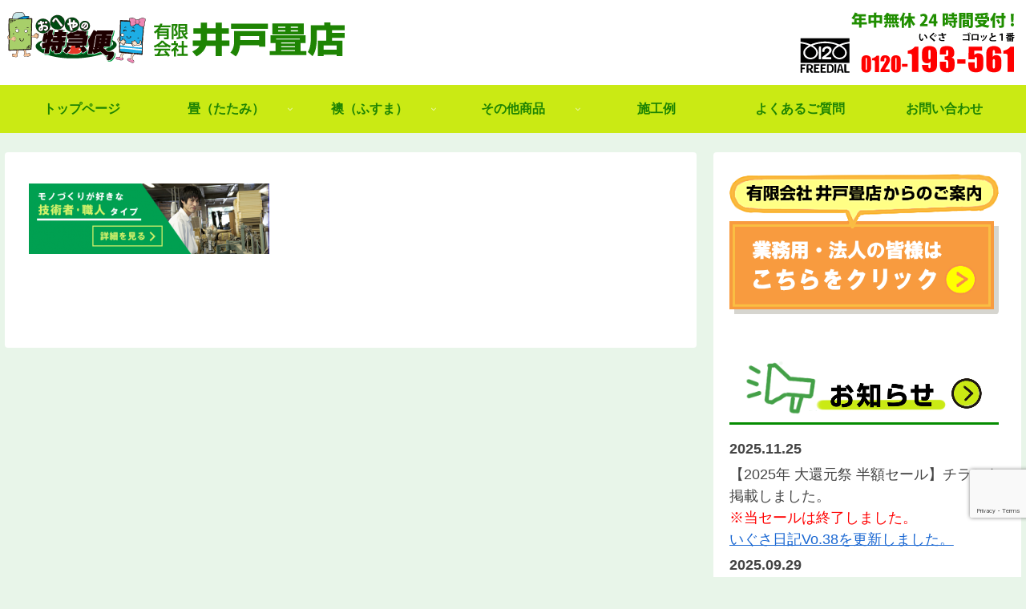

--- FILE ---
content_type: text/html; charset=utf-8
request_url: https://www.google.com/recaptcha/api2/anchor?ar=1&k=6Lc8deUbAAAAAMkIgx127T6ZBnDLZrLJ_dMmhcj3&co=aHR0cHM6Ly9zaGlyYWhhbWEubmV0OjQ0Mw..&hl=en&v=PoyoqOPhxBO7pBk68S4YbpHZ&size=invisible&anchor-ms=20000&execute-ms=30000&cb=hq10wbrrwxc
body_size: 48557
content:
<!DOCTYPE HTML><html dir="ltr" lang="en"><head><meta http-equiv="Content-Type" content="text/html; charset=UTF-8">
<meta http-equiv="X-UA-Compatible" content="IE=edge">
<title>reCAPTCHA</title>
<style type="text/css">
/* cyrillic-ext */
@font-face {
  font-family: 'Roboto';
  font-style: normal;
  font-weight: 400;
  font-stretch: 100%;
  src: url(//fonts.gstatic.com/s/roboto/v48/KFO7CnqEu92Fr1ME7kSn66aGLdTylUAMa3GUBHMdazTgWw.woff2) format('woff2');
  unicode-range: U+0460-052F, U+1C80-1C8A, U+20B4, U+2DE0-2DFF, U+A640-A69F, U+FE2E-FE2F;
}
/* cyrillic */
@font-face {
  font-family: 'Roboto';
  font-style: normal;
  font-weight: 400;
  font-stretch: 100%;
  src: url(//fonts.gstatic.com/s/roboto/v48/KFO7CnqEu92Fr1ME7kSn66aGLdTylUAMa3iUBHMdazTgWw.woff2) format('woff2');
  unicode-range: U+0301, U+0400-045F, U+0490-0491, U+04B0-04B1, U+2116;
}
/* greek-ext */
@font-face {
  font-family: 'Roboto';
  font-style: normal;
  font-weight: 400;
  font-stretch: 100%;
  src: url(//fonts.gstatic.com/s/roboto/v48/KFO7CnqEu92Fr1ME7kSn66aGLdTylUAMa3CUBHMdazTgWw.woff2) format('woff2');
  unicode-range: U+1F00-1FFF;
}
/* greek */
@font-face {
  font-family: 'Roboto';
  font-style: normal;
  font-weight: 400;
  font-stretch: 100%;
  src: url(//fonts.gstatic.com/s/roboto/v48/KFO7CnqEu92Fr1ME7kSn66aGLdTylUAMa3-UBHMdazTgWw.woff2) format('woff2');
  unicode-range: U+0370-0377, U+037A-037F, U+0384-038A, U+038C, U+038E-03A1, U+03A3-03FF;
}
/* math */
@font-face {
  font-family: 'Roboto';
  font-style: normal;
  font-weight: 400;
  font-stretch: 100%;
  src: url(//fonts.gstatic.com/s/roboto/v48/KFO7CnqEu92Fr1ME7kSn66aGLdTylUAMawCUBHMdazTgWw.woff2) format('woff2');
  unicode-range: U+0302-0303, U+0305, U+0307-0308, U+0310, U+0312, U+0315, U+031A, U+0326-0327, U+032C, U+032F-0330, U+0332-0333, U+0338, U+033A, U+0346, U+034D, U+0391-03A1, U+03A3-03A9, U+03B1-03C9, U+03D1, U+03D5-03D6, U+03F0-03F1, U+03F4-03F5, U+2016-2017, U+2034-2038, U+203C, U+2040, U+2043, U+2047, U+2050, U+2057, U+205F, U+2070-2071, U+2074-208E, U+2090-209C, U+20D0-20DC, U+20E1, U+20E5-20EF, U+2100-2112, U+2114-2115, U+2117-2121, U+2123-214F, U+2190, U+2192, U+2194-21AE, U+21B0-21E5, U+21F1-21F2, U+21F4-2211, U+2213-2214, U+2216-22FF, U+2308-230B, U+2310, U+2319, U+231C-2321, U+2336-237A, U+237C, U+2395, U+239B-23B7, U+23D0, U+23DC-23E1, U+2474-2475, U+25AF, U+25B3, U+25B7, U+25BD, U+25C1, U+25CA, U+25CC, U+25FB, U+266D-266F, U+27C0-27FF, U+2900-2AFF, U+2B0E-2B11, U+2B30-2B4C, U+2BFE, U+3030, U+FF5B, U+FF5D, U+1D400-1D7FF, U+1EE00-1EEFF;
}
/* symbols */
@font-face {
  font-family: 'Roboto';
  font-style: normal;
  font-weight: 400;
  font-stretch: 100%;
  src: url(//fonts.gstatic.com/s/roboto/v48/KFO7CnqEu92Fr1ME7kSn66aGLdTylUAMaxKUBHMdazTgWw.woff2) format('woff2');
  unicode-range: U+0001-000C, U+000E-001F, U+007F-009F, U+20DD-20E0, U+20E2-20E4, U+2150-218F, U+2190, U+2192, U+2194-2199, U+21AF, U+21E6-21F0, U+21F3, U+2218-2219, U+2299, U+22C4-22C6, U+2300-243F, U+2440-244A, U+2460-24FF, U+25A0-27BF, U+2800-28FF, U+2921-2922, U+2981, U+29BF, U+29EB, U+2B00-2BFF, U+4DC0-4DFF, U+FFF9-FFFB, U+10140-1018E, U+10190-1019C, U+101A0, U+101D0-101FD, U+102E0-102FB, U+10E60-10E7E, U+1D2C0-1D2D3, U+1D2E0-1D37F, U+1F000-1F0FF, U+1F100-1F1AD, U+1F1E6-1F1FF, U+1F30D-1F30F, U+1F315, U+1F31C, U+1F31E, U+1F320-1F32C, U+1F336, U+1F378, U+1F37D, U+1F382, U+1F393-1F39F, U+1F3A7-1F3A8, U+1F3AC-1F3AF, U+1F3C2, U+1F3C4-1F3C6, U+1F3CA-1F3CE, U+1F3D4-1F3E0, U+1F3ED, U+1F3F1-1F3F3, U+1F3F5-1F3F7, U+1F408, U+1F415, U+1F41F, U+1F426, U+1F43F, U+1F441-1F442, U+1F444, U+1F446-1F449, U+1F44C-1F44E, U+1F453, U+1F46A, U+1F47D, U+1F4A3, U+1F4B0, U+1F4B3, U+1F4B9, U+1F4BB, U+1F4BF, U+1F4C8-1F4CB, U+1F4D6, U+1F4DA, U+1F4DF, U+1F4E3-1F4E6, U+1F4EA-1F4ED, U+1F4F7, U+1F4F9-1F4FB, U+1F4FD-1F4FE, U+1F503, U+1F507-1F50B, U+1F50D, U+1F512-1F513, U+1F53E-1F54A, U+1F54F-1F5FA, U+1F610, U+1F650-1F67F, U+1F687, U+1F68D, U+1F691, U+1F694, U+1F698, U+1F6AD, U+1F6B2, U+1F6B9-1F6BA, U+1F6BC, U+1F6C6-1F6CF, U+1F6D3-1F6D7, U+1F6E0-1F6EA, U+1F6F0-1F6F3, U+1F6F7-1F6FC, U+1F700-1F7FF, U+1F800-1F80B, U+1F810-1F847, U+1F850-1F859, U+1F860-1F887, U+1F890-1F8AD, U+1F8B0-1F8BB, U+1F8C0-1F8C1, U+1F900-1F90B, U+1F93B, U+1F946, U+1F984, U+1F996, U+1F9E9, U+1FA00-1FA6F, U+1FA70-1FA7C, U+1FA80-1FA89, U+1FA8F-1FAC6, U+1FACE-1FADC, U+1FADF-1FAE9, U+1FAF0-1FAF8, U+1FB00-1FBFF;
}
/* vietnamese */
@font-face {
  font-family: 'Roboto';
  font-style: normal;
  font-weight: 400;
  font-stretch: 100%;
  src: url(//fonts.gstatic.com/s/roboto/v48/KFO7CnqEu92Fr1ME7kSn66aGLdTylUAMa3OUBHMdazTgWw.woff2) format('woff2');
  unicode-range: U+0102-0103, U+0110-0111, U+0128-0129, U+0168-0169, U+01A0-01A1, U+01AF-01B0, U+0300-0301, U+0303-0304, U+0308-0309, U+0323, U+0329, U+1EA0-1EF9, U+20AB;
}
/* latin-ext */
@font-face {
  font-family: 'Roboto';
  font-style: normal;
  font-weight: 400;
  font-stretch: 100%;
  src: url(//fonts.gstatic.com/s/roboto/v48/KFO7CnqEu92Fr1ME7kSn66aGLdTylUAMa3KUBHMdazTgWw.woff2) format('woff2');
  unicode-range: U+0100-02BA, U+02BD-02C5, U+02C7-02CC, U+02CE-02D7, U+02DD-02FF, U+0304, U+0308, U+0329, U+1D00-1DBF, U+1E00-1E9F, U+1EF2-1EFF, U+2020, U+20A0-20AB, U+20AD-20C0, U+2113, U+2C60-2C7F, U+A720-A7FF;
}
/* latin */
@font-face {
  font-family: 'Roboto';
  font-style: normal;
  font-weight: 400;
  font-stretch: 100%;
  src: url(//fonts.gstatic.com/s/roboto/v48/KFO7CnqEu92Fr1ME7kSn66aGLdTylUAMa3yUBHMdazQ.woff2) format('woff2');
  unicode-range: U+0000-00FF, U+0131, U+0152-0153, U+02BB-02BC, U+02C6, U+02DA, U+02DC, U+0304, U+0308, U+0329, U+2000-206F, U+20AC, U+2122, U+2191, U+2193, U+2212, U+2215, U+FEFF, U+FFFD;
}
/* cyrillic-ext */
@font-face {
  font-family: 'Roboto';
  font-style: normal;
  font-weight: 500;
  font-stretch: 100%;
  src: url(//fonts.gstatic.com/s/roboto/v48/KFO7CnqEu92Fr1ME7kSn66aGLdTylUAMa3GUBHMdazTgWw.woff2) format('woff2');
  unicode-range: U+0460-052F, U+1C80-1C8A, U+20B4, U+2DE0-2DFF, U+A640-A69F, U+FE2E-FE2F;
}
/* cyrillic */
@font-face {
  font-family: 'Roboto';
  font-style: normal;
  font-weight: 500;
  font-stretch: 100%;
  src: url(//fonts.gstatic.com/s/roboto/v48/KFO7CnqEu92Fr1ME7kSn66aGLdTylUAMa3iUBHMdazTgWw.woff2) format('woff2');
  unicode-range: U+0301, U+0400-045F, U+0490-0491, U+04B0-04B1, U+2116;
}
/* greek-ext */
@font-face {
  font-family: 'Roboto';
  font-style: normal;
  font-weight: 500;
  font-stretch: 100%;
  src: url(//fonts.gstatic.com/s/roboto/v48/KFO7CnqEu92Fr1ME7kSn66aGLdTylUAMa3CUBHMdazTgWw.woff2) format('woff2');
  unicode-range: U+1F00-1FFF;
}
/* greek */
@font-face {
  font-family: 'Roboto';
  font-style: normal;
  font-weight: 500;
  font-stretch: 100%;
  src: url(//fonts.gstatic.com/s/roboto/v48/KFO7CnqEu92Fr1ME7kSn66aGLdTylUAMa3-UBHMdazTgWw.woff2) format('woff2');
  unicode-range: U+0370-0377, U+037A-037F, U+0384-038A, U+038C, U+038E-03A1, U+03A3-03FF;
}
/* math */
@font-face {
  font-family: 'Roboto';
  font-style: normal;
  font-weight: 500;
  font-stretch: 100%;
  src: url(//fonts.gstatic.com/s/roboto/v48/KFO7CnqEu92Fr1ME7kSn66aGLdTylUAMawCUBHMdazTgWw.woff2) format('woff2');
  unicode-range: U+0302-0303, U+0305, U+0307-0308, U+0310, U+0312, U+0315, U+031A, U+0326-0327, U+032C, U+032F-0330, U+0332-0333, U+0338, U+033A, U+0346, U+034D, U+0391-03A1, U+03A3-03A9, U+03B1-03C9, U+03D1, U+03D5-03D6, U+03F0-03F1, U+03F4-03F5, U+2016-2017, U+2034-2038, U+203C, U+2040, U+2043, U+2047, U+2050, U+2057, U+205F, U+2070-2071, U+2074-208E, U+2090-209C, U+20D0-20DC, U+20E1, U+20E5-20EF, U+2100-2112, U+2114-2115, U+2117-2121, U+2123-214F, U+2190, U+2192, U+2194-21AE, U+21B0-21E5, U+21F1-21F2, U+21F4-2211, U+2213-2214, U+2216-22FF, U+2308-230B, U+2310, U+2319, U+231C-2321, U+2336-237A, U+237C, U+2395, U+239B-23B7, U+23D0, U+23DC-23E1, U+2474-2475, U+25AF, U+25B3, U+25B7, U+25BD, U+25C1, U+25CA, U+25CC, U+25FB, U+266D-266F, U+27C0-27FF, U+2900-2AFF, U+2B0E-2B11, U+2B30-2B4C, U+2BFE, U+3030, U+FF5B, U+FF5D, U+1D400-1D7FF, U+1EE00-1EEFF;
}
/* symbols */
@font-face {
  font-family: 'Roboto';
  font-style: normal;
  font-weight: 500;
  font-stretch: 100%;
  src: url(//fonts.gstatic.com/s/roboto/v48/KFO7CnqEu92Fr1ME7kSn66aGLdTylUAMaxKUBHMdazTgWw.woff2) format('woff2');
  unicode-range: U+0001-000C, U+000E-001F, U+007F-009F, U+20DD-20E0, U+20E2-20E4, U+2150-218F, U+2190, U+2192, U+2194-2199, U+21AF, U+21E6-21F0, U+21F3, U+2218-2219, U+2299, U+22C4-22C6, U+2300-243F, U+2440-244A, U+2460-24FF, U+25A0-27BF, U+2800-28FF, U+2921-2922, U+2981, U+29BF, U+29EB, U+2B00-2BFF, U+4DC0-4DFF, U+FFF9-FFFB, U+10140-1018E, U+10190-1019C, U+101A0, U+101D0-101FD, U+102E0-102FB, U+10E60-10E7E, U+1D2C0-1D2D3, U+1D2E0-1D37F, U+1F000-1F0FF, U+1F100-1F1AD, U+1F1E6-1F1FF, U+1F30D-1F30F, U+1F315, U+1F31C, U+1F31E, U+1F320-1F32C, U+1F336, U+1F378, U+1F37D, U+1F382, U+1F393-1F39F, U+1F3A7-1F3A8, U+1F3AC-1F3AF, U+1F3C2, U+1F3C4-1F3C6, U+1F3CA-1F3CE, U+1F3D4-1F3E0, U+1F3ED, U+1F3F1-1F3F3, U+1F3F5-1F3F7, U+1F408, U+1F415, U+1F41F, U+1F426, U+1F43F, U+1F441-1F442, U+1F444, U+1F446-1F449, U+1F44C-1F44E, U+1F453, U+1F46A, U+1F47D, U+1F4A3, U+1F4B0, U+1F4B3, U+1F4B9, U+1F4BB, U+1F4BF, U+1F4C8-1F4CB, U+1F4D6, U+1F4DA, U+1F4DF, U+1F4E3-1F4E6, U+1F4EA-1F4ED, U+1F4F7, U+1F4F9-1F4FB, U+1F4FD-1F4FE, U+1F503, U+1F507-1F50B, U+1F50D, U+1F512-1F513, U+1F53E-1F54A, U+1F54F-1F5FA, U+1F610, U+1F650-1F67F, U+1F687, U+1F68D, U+1F691, U+1F694, U+1F698, U+1F6AD, U+1F6B2, U+1F6B9-1F6BA, U+1F6BC, U+1F6C6-1F6CF, U+1F6D3-1F6D7, U+1F6E0-1F6EA, U+1F6F0-1F6F3, U+1F6F7-1F6FC, U+1F700-1F7FF, U+1F800-1F80B, U+1F810-1F847, U+1F850-1F859, U+1F860-1F887, U+1F890-1F8AD, U+1F8B0-1F8BB, U+1F8C0-1F8C1, U+1F900-1F90B, U+1F93B, U+1F946, U+1F984, U+1F996, U+1F9E9, U+1FA00-1FA6F, U+1FA70-1FA7C, U+1FA80-1FA89, U+1FA8F-1FAC6, U+1FACE-1FADC, U+1FADF-1FAE9, U+1FAF0-1FAF8, U+1FB00-1FBFF;
}
/* vietnamese */
@font-face {
  font-family: 'Roboto';
  font-style: normal;
  font-weight: 500;
  font-stretch: 100%;
  src: url(//fonts.gstatic.com/s/roboto/v48/KFO7CnqEu92Fr1ME7kSn66aGLdTylUAMa3OUBHMdazTgWw.woff2) format('woff2');
  unicode-range: U+0102-0103, U+0110-0111, U+0128-0129, U+0168-0169, U+01A0-01A1, U+01AF-01B0, U+0300-0301, U+0303-0304, U+0308-0309, U+0323, U+0329, U+1EA0-1EF9, U+20AB;
}
/* latin-ext */
@font-face {
  font-family: 'Roboto';
  font-style: normal;
  font-weight: 500;
  font-stretch: 100%;
  src: url(//fonts.gstatic.com/s/roboto/v48/KFO7CnqEu92Fr1ME7kSn66aGLdTylUAMa3KUBHMdazTgWw.woff2) format('woff2');
  unicode-range: U+0100-02BA, U+02BD-02C5, U+02C7-02CC, U+02CE-02D7, U+02DD-02FF, U+0304, U+0308, U+0329, U+1D00-1DBF, U+1E00-1E9F, U+1EF2-1EFF, U+2020, U+20A0-20AB, U+20AD-20C0, U+2113, U+2C60-2C7F, U+A720-A7FF;
}
/* latin */
@font-face {
  font-family: 'Roboto';
  font-style: normal;
  font-weight: 500;
  font-stretch: 100%;
  src: url(//fonts.gstatic.com/s/roboto/v48/KFO7CnqEu92Fr1ME7kSn66aGLdTylUAMa3yUBHMdazQ.woff2) format('woff2');
  unicode-range: U+0000-00FF, U+0131, U+0152-0153, U+02BB-02BC, U+02C6, U+02DA, U+02DC, U+0304, U+0308, U+0329, U+2000-206F, U+20AC, U+2122, U+2191, U+2193, U+2212, U+2215, U+FEFF, U+FFFD;
}
/* cyrillic-ext */
@font-face {
  font-family: 'Roboto';
  font-style: normal;
  font-weight: 900;
  font-stretch: 100%;
  src: url(//fonts.gstatic.com/s/roboto/v48/KFO7CnqEu92Fr1ME7kSn66aGLdTylUAMa3GUBHMdazTgWw.woff2) format('woff2');
  unicode-range: U+0460-052F, U+1C80-1C8A, U+20B4, U+2DE0-2DFF, U+A640-A69F, U+FE2E-FE2F;
}
/* cyrillic */
@font-face {
  font-family: 'Roboto';
  font-style: normal;
  font-weight: 900;
  font-stretch: 100%;
  src: url(//fonts.gstatic.com/s/roboto/v48/KFO7CnqEu92Fr1ME7kSn66aGLdTylUAMa3iUBHMdazTgWw.woff2) format('woff2');
  unicode-range: U+0301, U+0400-045F, U+0490-0491, U+04B0-04B1, U+2116;
}
/* greek-ext */
@font-face {
  font-family: 'Roboto';
  font-style: normal;
  font-weight: 900;
  font-stretch: 100%;
  src: url(//fonts.gstatic.com/s/roboto/v48/KFO7CnqEu92Fr1ME7kSn66aGLdTylUAMa3CUBHMdazTgWw.woff2) format('woff2');
  unicode-range: U+1F00-1FFF;
}
/* greek */
@font-face {
  font-family: 'Roboto';
  font-style: normal;
  font-weight: 900;
  font-stretch: 100%;
  src: url(//fonts.gstatic.com/s/roboto/v48/KFO7CnqEu92Fr1ME7kSn66aGLdTylUAMa3-UBHMdazTgWw.woff2) format('woff2');
  unicode-range: U+0370-0377, U+037A-037F, U+0384-038A, U+038C, U+038E-03A1, U+03A3-03FF;
}
/* math */
@font-face {
  font-family: 'Roboto';
  font-style: normal;
  font-weight: 900;
  font-stretch: 100%;
  src: url(//fonts.gstatic.com/s/roboto/v48/KFO7CnqEu92Fr1ME7kSn66aGLdTylUAMawCUBHMdazTgWw.woff2) format('woff2');
  unicode-range: U+0302-0303, U+0305, U+0307-0308, U+0310, U+0312, U+0315, U+031A, U+0326-0327, U+032C, U+032F-0330, U+0332-0333, U+0338, U+033A, U+0346, U+034D, U+0391-03A1, U+03A3-03A9, U+03B1-03C9, U+03D1, U+03D5-03D6, U+03F0-03F1, U+03F4-03F5, U+2016-2017, U+2034-2038, U+203C, U+2040, U+2043, U+2047, U+2050, U+2057, U+205F, U+2070-2071, U+2074-208E, U+2090-209C, U+20D0-20DC, U+20E1, U+20E5-20EF, U+2100-2112, U+2114-2115, U+2117-2121, U+2123-214F, U+2190, U+2192, U+2194-21AE, U+21B0-21E5, U+21F1-21F2, U+21F4-2211, U+2213-2214, U+2216-22FF, U+2308-230B, U+2310, U+2319, U+231C-2321, U+2336-237A, U+237C, U+2395, U+239B-23B7, U+23D0, U+23DC-23E1, U+2474-2475, U+25AF, U+25B3, U+25B7, U+25BD, U+25C1, U+25CA, U+25CC, U+25FB, U+266D-266F, U+27C0-27FF, U+2900-2AFF, U+2B0E-2B11, U+2B30-2B4C, U+2BFE, U+3030, U+FF5B, U+FF5D, U+1D400-1D7FF, U+1EE00-1EEFF;
}
/* symbols */
@font-face {
  font-family: 'Roboto';
  font-style: normal;
  font-weight: 900;
  font-stretch: 100%;
  src: url(//fonts.gstatic.com/s/roboto/v48/KFO7CnqEu92Fr1ME7kSn66aGLdTylUAMaxKUBHMdazTgWw.woff2) format('woff2');
  unicode-range: U+0001-000C, U+000E-001F, U+007F-009F, U+20DD-20E0, U+20E2-20E4, U+2150-218F, U+2190, U+2192, U+2194-2199, U+21AF, U+21E6-21F0, U+21F3, U+2218-2219, U+2299, U+22C4-22C6, U+2300-243F, U+2440-244A, U+2460-24FF, U+25A0-27BF, U+2800-28FF, U+2921-2922, U+2981, U+29BF, U+29EB, U+2B00-2BFF, U+4DC0-4DFF, U+FFF9-FFFB, U+10140-1018E, U+10190-1019C, U+101A0, U+101D0-101FD, U+102E0-102FB, U+10E60-10E7E, U+1D2C0-1D2D3, U+1D2E0-1D37F, U+1F000-1F0FF, U+1F100-1F1AD, U+1F1E6-1F1FF, U+1F30D-1F30F, U+1F315, U+1F31C, U+1F31E, U+1F320-1F32C, U+1F336, U+1F378, U+1F37D, U+1F382, U+1F393-1F39F, U+1F3A7-1F3A8, U+1F3AC-1F3AF, U+1F3C2, U+1F3C4-1F3C6, U+1F3CA-1F3CE, U+1F3D4-1F3E0, U+1F3ED, U+1F3F1-1F3F3, U+1F3F5-1F3F7, U+1F408, U+1F415, U+1F41F, U+1F426, U+1F43F, U+1F441-1F442, U+1F444, U+1F446-1F449, U+1F44C-1F44E, U+1F453, U+1F46A, U+1F47D, U+1F4A3, U+1F4B0, U+1F4B3, U+1F4B9, U+1F4BB, U+1F4BF, U+1F4C8-1F4CB, U+1F4D6, U+1F4DA, U+1F4DF, U+1F4E3-1F4E6, U+1F4EA-1F4ED, U+1F4F7, U+1F4F9-1F4FB, U+1F4FD-1F4FE, U+1F503, U+1F507-1F50B, U+1F50D, U+1F512-1F513, U+1F53E-1F54A, U+1F54F-1F5FA, U+1F610, U+1F650-1F67F, U+1F687, U+1F68D, U+1F691, U+1F694, U+1F698, U+1F6AD, U+1F6B2, U+1F6B9-1F6BA, U+1F6BC, U+1F6C6-1F6CF, U+1F6D3-1F6D7, U+1F6E0-1F6EA, U+1F6F0-1F6F3, U+1F6F7-1F6FC, U+1F700-1F7FF, U+1F800-1F80B, U+1F810-1F847, U+1F850-1F859, U+1F860-1F887, U+1F890-1F8AD, U+1F8B0-1F8BB, U+1F8C0-1F8C1, U+1F900-1F90B, U+1F93B, U+1F946, U+1F984, U+1F996, U+1F9E9, U+1FA00-1FA6F, U+1FA70-1FA7C, U+1FA80-1FA89, U+1FA8F-1FAC6, U+1FACE-1FADC, U+1FADF-1FAE9, U+1FAF0-1FAF8, U+1FB00-1FBFF;
}
/* vietnamese */
@font-face {
  font-family: 'Roboto';
  font-style: normal;
  font-weight: 900;
  font-stretch: 100%;
  src: url(//fonts.gstatic.com/s/roboto/v48/KFO7CnqEu92Fr1ME7kSn66aGLdTylUAMa3OUBHMdazTgWw.woff2) format('woff2');
  unicode-range: U+0102-0103, U+0110-0111, U+0128-0129, U+0168-0169, U+01A0-01A1, U+01AF-01B0, U+0300-0301, U+0303-0304, U+0308-0309, U+0323, U+0329, U+1EA0-1EF9, U+20AB;
}
/* latin-ext */
@font-face {
  font-family: 'Roboto';
  font-style: normal;
  font-weight: 900;
  font-stretch: 100%;
  src: url(//fonts.gstatic.com/s/roboto/v48/KFO7CnqEu92Fr1ME7kSn66aGLdTylUAMa3KUBHMdazTgWw.woff2) format('woff2');
  unicode-range: U+0100-02BA, U+02BD-02C5, U+02C7-02CC, U+02CE-02D7, U+02DD-02FF, U+0304, U+0308, U+0329, U+1D00-1DBF, U+1E00-1E9F, U+1EF2-1EFF, U+2020, U+20A0-20AB, U+20AD-20C0, U+2113, U+2C60-2C7F, U+A720-A7FF;
}
/* latin */
@font-face {
  font-family: 'Roboto';
  font-style: normal;
  font-weight: 900;
  font-stretch: 100%;
  src: url(//fonts.gstatic.com/s/roboto/v48/KFO7CnqEu92Fr1ME7kSn66aGLdTylUAMa3yUBHMdazQ.woff2) format('woff2');
  unicode-range: U+0000-00FF, U+0131, U+0152-0153, U+02BB-02BC, U+02C6, U+02DA, U+02DC, U+0304, U+0308, U+0329, U+2000-206F, U+20AC, U+2122, U+2191, U+2193, U+2212, U+2215, U+FEFF, U+FFFD;
}

</style>
<link rel="stylesheet" type="text/css" href="https://www.gstatic.com/recaptcha/releases/PoyoqOPhxBO7pBk68S4YbpHZ/styles__ltr.css">
<script nonce="v-H4yCvR3ySKo7wGGJfr4A" type="text/javascript">window['__recaptcha_api'] = 'https://www.google.com/recaptcha/api2/';</script>
<script type="text/javascript" src="https://www.gstatic.com/recaptcha/releases/PoyoqOPhxBO7pBk68S4YbpHZ/recaptcha__en.js" nonce="v-H4yCvR3ySKo7wGGJfr4A">
      
    </script></head>
<body><div id="rc-anchor-alert" class="rc-anchor-alert"></div>
<input type="hidden" id="recaptcha-token" value="[base64]">
<script type="text/javascript" nonce="v-H4yCvR3ySKo7wGGJfr4A">
      recaptcha.anchor.Main.init("[\x22ainput\x22,[\x22bgdata\x22,\x22\x22,\[base64]/[base64]/[base64]/bmV3IHJbeF0oY1swXSk6RT09Mj9uZXcgclt4XShjWzBdLGNbMV0pOkU9PTM/bmV3IHJbeF0oY1swXSxjWzFdLGNbMl0pOkU9PTQ/[base64]/[base64]/[base64]/[base64]/[base64]/[base64]/[base64]/[base64]\x22,\[base64]\\u003d\\u003d\x22,\x22w5bCtkLCp8OjJsOCHsOsYi7CqsKBdMKJM0tswrNOw7DDpE3DncOnw75QwrIvX216w5LDpMOow6/DqcONwoHDnsKmw4YlwohzP8KQQMO3w7PCrMK3w5vDhMKUwocxw5TDnSd0TXElY8OSw6c5w4LCmGzDtjrDpcOCwp7DjBTCusOJwqhsw5rDkEzDkCMbw495AMKrUsKhYUfDosKawqccGMKxTxk8fMKFwppfw6/CiVTDjsOyw60qEFA9w4kGS3JGw5l/[base64]/[base64]/[base64]/T8OqwozCnMKew5jCosO/[base64]/CkgLDvATDkcKQw5MVwpvDhHpWPARCw77Cn0TCpQF4AxIWMsKWFsK3WULDtcO3bUI9RRPDqkrDrcO1w4oFwqnDi8K5woMgw5sYw4zCqS7DiMKcU1jCiHXCpWpPw5LDrsOBw60nRMKVw7jCsWltw5LCkMKwwrMxw4XCpEljGMOcRBjDlMK5G8OWw4oBw7IFKE/CsMKvCwXCgVkTwpY+RcOCwqbDvjDCkcOwwplsw5bDiTYfwrMew5nDlz/[base64]/ecO4w57CsGDDmMOuw6VCwo3DhTrDqMO0w4RawoU+woHDi8K7AsKPw4xlwq7DkkrCsgdnw5DCgSLCui/DpsOQD8O6M8KtB3x9wrpNwoB3wrXDshdKWgkhwpNWFcKvZEYowqTDq3gbQRLDqcOUMMOFw45ew4nDg8OFf8OdworDncK5fxPDt8K/YMKuw5fDr25Awr08w4zDtMKzOwkCwqPDvWYFw73DvBTCpmknTynCjcKNw7TCumldw47DgcK6K15Ow6PDqiozwovCj1FCw53ClMKOd8K9w6FPw68FdMOZGD/DmMKMT8OWZATDglFjJ1ddO3jDiU5NP3jDgsOSJWoTw6BHwoEzCXkiPMOAwpDCnmHCtMOTQjLCg8KGJlEWwr11wpJBeMKNQMOTwp00woPCmsODw5YtwrdiwokZIzvDlUrCsMKhNG9cw5rClh7CqcKxwrQhAsOhw4TCk38DR8K2Cn/Ck8O3SsO+w7QAw7lfw7xew6gsBMOyYwwGwq9Hw6PCusOvW18Kw6/ChmgGMsK3w7PCmMO9w5syd0HCr8KGe8OiFRXDmArDvmPCj8KwOBjDoF3CiWPDtMKkworCuX45J1wFWREuQcK/[base64]/[base64]/Cm8K3w67DlsKeUMOWwo7DomNbFMKdw4/[base64]/w6fCmsOnSjbDvMK7wp9RSsOHw7k6wovCqRTDlcOpZAR+JisrHsKUZHkkw7/CpgvDgy/[base64]/CocO+w79GwqzCi8OgN1sPQMKtbQzCt03DqMKXQ1FVGk/DkcKuYTJ7eTchw54Gw7XDtTvDlcO+JMKiem3Dk8OJMHjDm8OfXDg3worDom/DqMOrwpPDoMOzw5Qdw4zDpcOpfw/Dp17DsUggwolpwofCnigTw4XDmxbCikBNw43Dk3o0McOPw6DCvCTDhg9dwrY5w53Ct8KVw5xnLnxvf8OqKcKPE8O4wr9zw4jClsKww78bOgAYTMKwBwkCHUU0w5rDtzTCtSNLdEMIw5TCkGUEw73CgSpzw7TDrXrDksKFJcOjN3IYw7/Ch8KXwpLDpsOfw47DmMOPwqHDmMKfwrrDiBbDiWo+w6ttwojDlRnDrsKzR30uSg0nw7ZSNDJEw5AoJMOEZT5wDHHCsMKxw6TCo8K4wo9iwrVlwoJ4I3LDrVvDrcKfVmI8wrd1BcKbfMOGw7VkS8KLwqgGw6lQOWUZw6kYw7E2TsOWMD3CtDLCgiUfw6PDi8K/wpbCgsK/wpLDkQfCtUHDqcKoSMKow6/CgMKhNsK4w5fCtwZNwqoOE8ORw58SwrlmwovCrMOiAcKqwrphwpsLXzDDpMOcwrDDqzYbwrvDssKiFsO2wow2wobDny7DuMKrw4fCksKiLh7ClCnDlcO5w5dkwpPDusOwwqhAwoI9SEXCu1/CrH7DosOQOsKzwqEadzLCtcOcwrhufRPDjsKWwrjDmB7CmcOSw5DDmcOddUZYV8KJVgnClMODw5oxLMK0w5xhwrcfw57CnsOfF3XCnMKESjQ5QsOfw7ZVYUpPN3zDlGzDp0xXwoBswpsvPj8bFsOTwpd2DjbCjAzDpTQkw49NeA/[base64]/OcKOwq/Di8ONwprChsKOOSjDpUbDg8KACsO2w6s/[base64]/DoEHCmGHDmADChMKRwpHDgcK5BsODNU1fw4ZqSF9jYcO+YHfCp8KEF8Oyw4EeBSHDjBk+BXTDnMKTw6QORMKIbQ1cw6s2wrctwql2w5DCulrCl8KoLzwUScOkJ8OtU8K/[base64]/CmRzDj0PCrMKaSMK4TRhswoTDnTzDnD8tSGPCrz7CjcOIw7rDrsKMZzg/wpnDqcK5MmjCvsOFwqpTw7t/JsKCP8OBeMKwwqFeHMOJw6pzw47DoUZtDj5IP8O9w6NqHcOOYxIlLRoHVsKvScOTwpcfw5sIwqJXX8OeKcKMJcOCS1nCgA9Aw5dIw5bCncKKRTZVc8K9woApNh/[base64]/[base64]/Ckj/CuR/DtwsxwrYGJcOPwoPDmcKIw5nDmBPDsGIDE8KvYTVaw4/Dt8K5ScKfw453w4E0wpTDk3vCvsOEO8KLC0BkwpMcw44jZCxBwphYwqXCrxlvwo4FRsOhw4DDi8O6wqE2YcOKYVNWwq8nBMO1wonDsV/Dk009biUDwqJ4wq7DjcKYwpLDr8OIw4TCjMKWUMODw6HDm3I8YcKiS8K4w6Rpw4zDocKSZ3vDlcO0OiXCssO6XMO+BX1Xw4nCul3DmU/[base64]/TlzCr15oEhbCkQfCv2lHK8OLQmd4woDDoSDCmcOewoUPw5Jiwr/DhMO7w6B+f2bDusOjwofDlnHDqMKgZsKNw5jCiFvCjmTCj8Oxw4nDlRtVAsK+Gw3CmzfDiMOHw5vCu0wYdHPCi3fDl8K9CcK2w7vDmSrCuinCrgdowo/[base64]/FsOZwqw5HMKiwqnDr8Kcw4ZuIcK8WTUgwqUGb8Kgw5zDhyg1wrHDrnkNwoArwr3DkMO7wrLCgMKrw6XDoHxrwp3CohIbM3DCtMKFwoQ1OB0pFGXCl1vCo2dawolnwobDiyArw57Cim7DoWPCj8OhZAbDpzvDsBEgakrCnMKFYndnw6TDln/DgjPDm116w5fDisKEw7XDnzxyw6gsQ8O7FMOsw5zDmsOEesKOcsOiwpPDhMK+csOkD8KOJ8OhwoTCoMK3w5oMwpHDkz47wqROwo0BwqALwpXDhArDgjTDl8OWwpbClWUJwozDmcOlf0BYwonDgUjCogXDvFXDuldkwq1Xwqg0w6sqT3lCRCFjPMOdFMO/woAJw4bCpQxsKTMQw5nCssKhEcO7RVMqwpbDssK7w7fDnMOwwqMEw7rDiMOhDcOmw7zDrMOCbxc4w6bCl3bChBvCg07Cpz3Cs27Cn1w1Ricwwo9AwrrDjVVkwrvCicOHwp/[base64]/w7PDkMKlcsO0w6DDtTfDuMKeDsKNwrcOcsKnwp1Fw5MhccOEQMOzFmfCrDPDigbClcKZaMKPwr9UfMOpw5oSasOJEcO/exLDjsO6CQHCkQzDkMOCSDTCs3xzw68PwpzDmcOZOgDDjcKnw6N6w7TCsXzDvR7Cq8K+JBEfe8KjYMKSwqPDo8OLcsKwcmdTHHgUwqDDsH/DnsOqwrbCssKjYcKlCgHCoxh4wqTCnsOPwrDCncKLNTrCkHcLwo3Cj8K3w4xqWB3Dgyw2w4JWwrXCtgRVOcKcYgnDrsKawpoiKC14McOOwoslw7vDlMOTwpMEw4XDgQsQw60+GMOoX8Oswrllw4TDvcKuwq3CvGYbJyfConJcMMOQw5/[base64]/Dj8OJCUvDjsO+woFWw7nDlBrCtVDDsMKzw7RPworCrEDDnMOyw5QqfMOPUFLCgMKbw4IaEMKdIsKgwqVFw6oCN8OAwo5Kw5AOFzXDtDQOw7lYeD3Cnix1OA7CmxbChBYowo4Hw6rDq0dDB8OfccKXIjPCgMOCwpHChXRfwo/DsMOqG8O5OMKOZHgPwqvDpcK7JMK3w7J6wrwzwqfDuj7Cp05/M3QaaMOAw4I6CsOawqLCqsKDw7Y6TnYXwrzDvFnCpcK2WV13B0zCiTvDjRsUV2x1wrnDm0pYWcKyGsOsPQPDnMKPw4fCpTPCq8KZCGnCmcK6wo1Awq0IeSpCdC7Ds8O3HcOXdmIMIcO9w6F5wp/DuCzDongzwozCs8OWDsOVMkHDjypqw7ZfwrPCnMK+f0rCq1lnCcO5wozDssOaE8OswrDDuwrDqRZISsOVNnxWc8KOLsKJwrorwow0wrfCosO6w6TCsHZvw5rCmAo8UsOmwoRhPcKTMV9zR8OGw5jCl8Kww5PCvXfCqMKwwoXCpW/[base64]/CsOWwoZUcWXChDt4w6fDmxLDi8OBJcOUCsKYN8Kfw6giwq/CkMOCBcKJwqTCnMOHZHscwr8EwoXCncOsTcOcwo1cwrHDmsKmwoAkaH/Ck8KFesOyNsONamUAw4J0c1EowrTDncO5wp9nR8KECcOvK8KnwpDDqmnCixpdw4XDnMOew7rDnQfCvE4tw4oURkrDrQ9NW8KHw7hJw7jCiMKMf1UUHsOHVsOJwpDDmsOjw5HCq8OUcQLCj8OkbMKyw4DDtj/CncK0O2JUwqQrwprDu8KEw4srK8KQd1bDhsKZw4nCpx/DrMOnbcOCwqZTOUYaARspLjxXwovDicK8Qk9zw5nDjzwmwrJtQsOrw6fDncKbw4/DoxsUcB5SVj1LS1pWw4vCgSgkJMKbwoIAw7XDuUlbWcOID8KwXMKAwqnCv8O+Xm10SB3Dv004MMO1K1nCm2Q3wrDDtsOXZMOiw77DiUXCp8K3wrViwpJmV8Kqw5fDjMKBw4AOw4/Dm8Kxwo/Dmk3ClATCtCvCq8KIw5bCkzfChcOxwqPDvsKLOWI+w4VjwrpraMOdY0jDtcO9XzPCsMK0GTHCgkXDlsO1AMK5O1oLw4nClkwZwqswwrdFw5bCrQrDi8OtScKPw6RPbxIzdsO/Y8KRfWzCpnAUwrAWfiN0w7HCt8KGU1HCoG7DpMKnAkDCpcOFaBAiDsK8w4/[base64]/[base64]/Clm4OH8KnwrodwrPCjXsGZFwqO1gqwqMGBk0PBMOzGw4+THHClcKrFsKNwp7DisOHw4rDlF0hNcKOwrzDhBJdJsKFw6IHJHvCjwdiZ0Q2w7/DncO1wofDum7DnAV4CMKJdmkcwr7DjVtAwq3DoD7CtVtqwozChHQJJxTDjX1iwoHDknTDjcKfwoUjDcKWwqVsHg/DthfDmEdZDcKyw7gwRsKpFRcVbw15CA/Ck21EIcOTGMOow6sjNnVOwpFjwojDv1NfEcKKU8KGYC3DgzdOcMOxw5rCmsO+HsO+w7haw4DDgg0VE1UZCcOMDAHCocOgw65YIcOUwp5vElIGwoPDtMKxwrPDmcK+PMKXw50RfcKOwo/DgjbChcOdMcOaw5hww4XClwF4TRDDlsOGD3JUN8O2LgNRAEnDqCjDq8O/w6HCthM4AmAEFR7DjcOhTMKJORY9w4sQMsOcw7dzVcOVGMO2w4dEMVFAwqzCg8OpfzfDucK4w5Isw6/DvsOkwr3DohvDncOBwq0fF8KGfwHCqMOsw63CkBR/AcOsw7FIwpnDswAUw5LDpMO3w5HDjsK1w6ADw4nCm8Oawq1HLDxII2U/SwjCgTdvMXBAVS0AwqIZwoRCMMOnw60NfhjDkcOBT8Kcwp8zw7sjw5/[base64]/w74haELCoMKCwpJgMSfChhxRwovDl8KtBcO7wopVLsOUwrLCocOvwqDCggTCqsObw7ZLUkzCn8KRbsKyPcKOWxtXFhV3ORfCicOEw7DCpRDDq8OywqZsV8OrwqdICcK+acOHPsKhBVzDuATCssKzEDPDqcKsGhYqV8KiIB1FUcOWLiDDo8K/w5Iew4nCuMKuwroowpI5wqzDoXfDo1/[base64]/[base64]/CkBLDuMKrI0nDpzrDgkTDthPChXh2wpcXeAfCikzCp3wPBcKQw4PDrsKASS3DvE1yw5jDvMOlwopULy/Cq8KUVMKmGsOAwpU4ECzCv8KCfj7Dm8O2HRFGEcOqw5vCq0jCjsKNw5LDh3rCjgpdw5/DvsKqEcKCw5rCusO9wqrCkRrDpTQpB8KAP0vChkfDh01fW8KqFDVewqhsNG9TKsObwo3DpMOkfsKvwojDslsdwpkTwqHCiRHDlsOKwpx3wo7DpQjDhiHDl0lBR8OhJBjCvQ7DjDfCnMO1w6Ifw4/[base64]/DsjwVwrkRw4DDm3bDrA9mVE/CvTANwoTDoV3Du8OBbG/[base64]/Dr1HCusKLw4LDmcO/[base64]/ChnHDgcKBARDCj8KqwrrCocKKI8OzwrvDrMOywq7Cr07Ciz0bwoDCksOmw6U+w69ow4nCtMK/wqUbfMKjFMOcHMKiw4XDi1YoZE4rw4fCozMuwrLClMOywpxhdsOZw7RXwp/CgsKawogTwpk5KRl8KMKIwrZewqt9HVTDncKaLDwNw7AIJ2PCucOnw5BhUcKAwrXDlEUfwrlvw6nDjG/DsXwnw6jDmBt2Khl0D1gqWcOJwowjwoA9c8OFwq4Kwq92fSvCsMKNw7Znw55UI8O1w7/[base64]/Dv8Kgw5QZRGZzwqjDvh/DjW9bdy0lacOtwrFICQ1WVsOGw4/DqMKDT8KAw5F0G0ktVcO9wqoNM8Oiw73DjsOcW8O3BCIkw7fDh3XDkMOGMSfCqsOiUWEyw7zDnHHDpV7DjH0Sw4IzwoEGw7R6wrvCuRzCvwrDjQJ1wr8hw6ogw4HDmsKZwoDCrMOkWnXDmsO2AxQhw7VKwpxHw5Fewq9SbngFw4/DjcKSwr3CksKew4ZkdVIvwrNcYg/Cj8O4wrfCnsKNwqMewo87AFFROSlpfldsw4RSwrnDmsKcwq7ChCzDksOmw4nDhyZBwo9twpRSw5fDjnnDo8KGw5vDocO2w5zCmF4iY8KVR8KCw4BWYcKbwobDlMOUZcOcS8KHwobCjHgiwqx3w5zDhcKdAsOrFUHCo8KDwpdDw5HDlcO9w5PDlGcGw7/DssORw5dtworCuFZmwqx3D8OrwobDg8KANT7DsMOywqtERMOwd8OXw4XDny7DphAowoPDuiF4w79bLsKGwqsSLcOtWMKaGEJyw65zT8ORcMO1O8KvdcKdJcKGfCgQwr1AwqbDnsONwoXCgMKfHsOIXMO/[base64]/[base64]/DlwvCkTkDD3hPa1gpwrhOYMKjwpVZw6Bvwp7DlS/Dh0pNJhNQw4DCh8OWIQMtw57DusKuw5rCiMOEPALCg8KTVVXCqzTDkkPDmcOgw7PCgD53wrAkURNXEcKWIHbDlFUlUVrDmcKTwoPDm8K/[base64]/DlFtLw6XCjMKbKcOYe8O6YwfDhMOOYcKNwoHCrxPCgC1jw6HCu8K0w7/[base64]/CoDQWVcKNEcKxCzc+wotAwqXDosKCGMOVw6/CjsOBHMKxLMOQdsKowp/DrkLDmgIrQhkOwr/[base64]/eiYYJMOgwobCqDYtAcKCw6t2XMKwEsOdw5QDwqMlwrA4w5/CtEHDvsKgP8KvDMOdMBrDnsOxwpBSBEvDvX57w4xJwpDDnXEAw58Ub08EQ3DCkjA5LsKhD8Kww4paTcOjw7/CvMOgwqoWOgTCiMKpw43DjsOoeMO7HBY4IzENwqsAwqUow6V9w63Ctx/CusKyw7gtwr8mNcOQNDDCtzZXw6nCo8O9wpPChw/CnV4Wd8K2YsKKLsOIQcKkKxPCqAgFBRUxXmbDnjB5wozCiMK3QMK4w7YtUsOGMsKUPMKcTwhzQTgcagTDhkcnw6Jcw6TDhmBUf8Kbw5fDp8OqKsK1w5NsX0EUMcOiwp/Chw/DoTHCjsOuR2Znwp85w4hBdsK0axDCiMKKw7HCgjLDo0Rgw4HDoXzDii7CgwQSwqjDocK/[base64]/DucKYSyV5wrnCkMOPZ3ohGcKMI2/CjTwSwph+Ykt2WsOERGfDtW3Cv8OpDsObcS/CglBzS8KcXMOXw7LCiVlxecOpwpTCt8KCw5PDlDh/[base64]/Du10XMhZZwql5w5Ibd8K5V8OIw5fDtn7Crkt/RXrDvDfDqcK4A8KRPx8dw68kfz3ChBBhwphvwrnDqMK2BmnCs0rCmMKGS8KSasOvw4IvYcO6DMKDU0fDhgdVNcOMwrvCnwIqw43Dm8O+b8K3XMKsMnFlw7tZw49Xw4cnDiwPe2HCsQDDisOwEAMtw4/CvcOAwobCmBx+w5IqwoXDhBDDnyAswqbCvsOfJsO9O8K1w7ZBJcKTwp05wpPCosOxbDBdVcOoL8Kww6/DgX40w7duwqnCq2vDiHlTeMKRw64xwrEkMGLDmcOrDV/[base64]/CtcKtAHPDlsOswqHDosKiw7New6IGR8K1wonCgMK2wpvDq2jDosOePQJ/EmjDtsOMw6ESQwpLwq/Cvk4rT8KMw7JNHcKudBTCphPCizvDl186VDvDg8OIw6NuecOPTzbCvcOiTlZIw4jCpcKjwrfCmjzDtmxtwpwNW8KeJMKSdDkSwqTCqg/DiMOXAmbDqXFjw7PDoMKswqBVJMOFc2nDisK8X0PDrWJyd8K9LcK7w53ChMK4aMOZbcONCWIpwozCmMKnwozDr8KfISDDuMOrw5x0ecKww7bDtMKqw6dXD1XCscKUFi4OWRfDhMKbw5DCjcOuZUg1fcOyGsOTwps4woMfZULDrcOxwrAJwqHDiHzDnkzCrsK/F8K4PBY/K8KDwoZrwqLCgyvDu8OhI8OGRTrCkcKSQMK0wokgQBJFBEhRV8OUUnzCscOSaMOYw6XDksOARsOfw6ROwpfCjsKhw6kgw403H8OwNWhdw4NFTsODwrNUwo4/wprDhcKOwrnDiAjDnsKAWMKCPlVbbl5ZH8OTWsOJw4gEw5XDj8KCw6bCvcKNw5fCgEVubxt4PAtHZS1rw5TCk8KlLMOFERDDpn/DhMO/wpzDv0jCucKtw5J8DgjDrjdDwrcHLMOYw60rwrVHFxHDk8KED8KswqZvZGgGwozCrcKURiTCj8OSw4fDr27Cv8KkAHc3wolow4gNdcOVwq1eFnLCgwd2w5oCS8OyWnrCpDvCuTfCgUBLA8KxE8OTccOpFMOnY8OGw6snY21qFTzCoMOYSh/DksK5w6HDmD3CgsOIw6FTACHCsXPCt39EwpNgVMOSX8O4wpFkUQgxdsOKwrdSCcKcUi3DqwnDpCcmL3UcVMK+wrtUaMKzwqdrwoZ0wr/CilZ0wox7XRzDqcOBaMOKJCLCoAxtJGnDqXHCqMOMScOxHygJUUvDo8K4wr3Drx/CsQAdwpzDpT/CosKbw4nDn8O4HsKBw43DtMKDESkaPsOuw5rDl3svw73Drl3DvsOjB17DtlhSVn0Gw7zCtUnDkMKywp7DlkNvwqQPw65awpoUc0fDlinDgcKRw4LDu8K0GsKkRVZ9QCnDmMK9QxXDrXsCwoHCol5Cw4lzM0J5GgVKwqXCqMKkCgo6wrnCvX9iw749wp/[base64]/[base64]/wps8UA1YwrjCtDrDmjVxw7EMw6gkdcOCwplzNQvCtMKlP1QMw6PCq8Kew4/ClcKzwo/[base64]/[base64]/[base64]/Cq8KJBEN/WcOGB8KPAsKqw7/[base64]/ClzfDhgHDhcO4w4tsZsKWdsKUwqdrE0jCh0/Cp0UtwqJ1BjvCl8KKwpfDqjYDDCJPwohLwqJ0wq1gJhPDkn3DokVLwrZgw7sDw4N9w4rDhCzDmsOowp/Ds8KseBIXw73DpTbDm8KhwrzCszjCjg8GDXxTwq7DmEzDlBx1ccO5OcKvwrYyCsKQwpXCuMKJZsKZDFghajM8R8KsV8K7wpcrO0XCu8OXwpkMCn8cw4QBDAjCqCnCikFkw5DChcK8NDvDlgUvVcKyJMOdwozCiQMbw7EUw4vCnTo7BsO2wrnCksKIw4/[base64]/w47CtcOLJAnCpcOlw5JiwpfCnTYxXQjDimbDtsKtw5DCosK7GMKvw5duA8Oxw5zCpMOafz/[base64]/ChMKLwrzCncKodcODwpzCj3tfw7rClVrCpcKNXMK9E8KewpoDTMOjAsKGw5VzVcOUw47CqsKBQVd9w71yS8KVwoQcwosnwrrDlSHDgmjCu8Kxwq7DmMOXwpTCngLCpcKXw7DDrsOVQsOSYkI+D11vEXjDhF0mw6TCuX/Cp8OMJiIMccOQYCHDkyLCvVfDgsOKMMK5URnDkcK/eh/CrcOTOcKOaEnCtkDDkgLDtk9XfMK/wphLw5rCgsKrw6fDm1XCg2BDPiB7G0BbfcKtMlpRw7bDrcKJIxcdGMOcdjpgwoXDrsOfwrdFw4XDp2LDmgnCt8KrPFrDpFQbEkgXCU8pwpsow6vCqDjChcOgwrPDonM0wqXDpG9Tw6rCjgUSO0bCmH/[base64]/Cnl7ChmbDuwDCtsKyZMKiFcKuwrhAN8Ofw5VYW8OuwrEpa8K0w65QWGRYfWrCq8KgNi/CjSvDj0DDlg/DlFdrbcKkSApXw6HDkcK3w6lKw6pIHMOWXTbDtQ7Cl8K2w7pHRELClsOqwrYgYMO5wqLDr8KkRMKRwpTCuSoMwozDr09Wf8OHwq3DhcKJJMORLsKOwpUuQcOew61nTsK/wp/DgyvDgsKbN1jDo8K/GsKhaMOqw63DssOPSXzDpcO/wpjCkcOYL8KlwqfCssKfw6dNwppgFgUCwphjTAdtVGXCnCLDicO2NsOAd8O6w75IWcOBHMONw7cMwq7Dj8KIw7/CvlHDmcOmTcKCWh1wfzfCrsOCPcOKw4PDlcOtwrh+w53DqRYDBUzCvis5REYsOU45w5YUDMKrwq1GU1/[base64]/Dv8OlZcOXwqPDl8KPBl8kwplMw6AdYMKjZMK2AhRZLcOxcyQDw4cnUcO/w4bDjg80CcOWTMOxBMKiw6oAwowwwoDDrMOQw4DDuy0TZjbClMOow5p1w5kmRXrDiTfCssKKESDDlsKJw4zCv8K2w7bCsCYDREwrw4VEwqvDp8KtwpAQJ8OBwo/DiCx1wobDi0jDuCLDiMO/w5csw6gobXdVwolJHsKNwr4vbz/CgDfCvi5aw4FAwq9DOk7CvTzDgcKLwoJMMMOBwpfClMOWdDotw7tnSDc5w5YYFMKDw71fwoxrw68xEMOXd8KowpBkCw5SCnLCtSNvNXDDtcKQFMKKGsOJDcOCBlAUw547VjzDpFDCt8OkwpjDpMOpwp1rInjDnsOwMlbDuwRoIUISGsKsGsOQWMKRw4jChxTDs8O1w7/DomUzFiJUw4jDl8K8JMOyIsKTw4k7wprCrcObY8Knwp0qwpLDjjYAHAJTw6nDr14FH8O0w64mwpnDhcOWRhhwAsO3AAXConjDssONTMKpIBjDo8Ozw6PDiT/CksKgdz8Kw4xyTzPCgWYTwpZWP8K4wqZYDsO3fwzCkEJkwpY/w7bDqzJww4R+KMOEXgjClyHCi1xsPUJYwrF1wqbCu09hwopiw6RiQhrCpcONOsOnwo7CiFICTQ8oO0fDrsO3wrLDs8OHw6JUMsKldFJdwovCnEsvwprDtMKlTz/DosK/wowBA2DCkRhzw5AFwoTDnHY2VMKzTmpvw5IgMsKAwrIowr8da8OeWsKrw7d5PlTDhlHCrcOWIcOdO8KTK8KAw5vCl8KYwpk+w4bDuEMIw6/DqSzCtnRWwrERIcKOCyDCgMOAwr/Dg8O/[base64]/[base64]/DlMOCw7bDmMKVwoTDsgXCjT7DnsK3wrTCm8Kkw7rCni3Ch8KQFMKaNSDDl8Oswo7DucOGw63Co8O1wrILa8Kkwpd7CSY3wrEJwowdF8OgwqHCrFzDt8KVw77CjcKFMUxbw5Mkwr/Ct8Oyw70yCMKdHl/DqMKkwrfCqcOPw5LCvyPDhx3CpcOew4LCtcOUwroAw69iLcOLwpUhwrFcY8O3w64RUsK6w61DTMKwwppiw4Fqw5XDjwLDsBPDoDbCr8K/JsOGw4RXwqrDlsOfCsOCIRsIEMOqBRBqe8K+NsKWUMO9M8OZw4LCt2/Dh8K7w7fChirDhXtceibCpSsSw7Eww6YlwoXCtgLDqiDDn8KWEMK2wpdOwqHCr8Kow5zDpWxyb8KrGsK+w77CpMOmJBFxAlnCpFg1wrnCokpDw7jCp2rCvnpfw4YqOkPCksKowp0uw6fDjXRmH8KdH8KIGMOkegNBTcKwc8OKw7p0Yh/[base64]/Csm4tw48Mw7RaaX3ClyNdw6PCh8OUUsKjwpNJNlAzJR/Dl8OAFnnClMKsBXxgw6fCtnJiwpbDj8KTRsKIw7rCr8OCQWEFKMOzwpwEX8OJcEIIIcOew5rCnMObw7XCgcKNH8K5w4cFMcKyw4jClD7Cr8OafmjDiSI1wr9awr3DtsK9wodwHE3DjcO1MANYGHRNwpzDpH0ww5DDqcKACcOxHXIqwpMUB8Oiw5LCvsOXw6zCv8O/awd9HjYePlcLw6XDlFFmVsOqwrI7wpZ/[base64]/[base64]/CvsKWw6UDY8OPw6rCtx/CgkDDlMKSw6p2T8KHwq0kw7bDicOFw43CpAvCtzcHMMOVwr97SsKNFMKsRgVVRmggw4XDkcKtaWc1TMOZwookw7gZwpY3FjUSRA1eMcKAN8OQwprDscOew4zCn3bCpsORA8K6XMKdG8OwwpHDtMKSw5DDojjCmwx4Ik1TCWHDisO2HMO2MMKHecKbwoVjMWpHanTCiS/Ch0tewqzDtmZEJcK8w6LDq8KCwo8yw4BpwrTCssKTw77CgsKQE8KPw5fCjcOxw68GNQbClMK1wq7CqcKYCzvCqsOzwprCg8K+Jy3Dsy8xwqdIYcO4wrjDmH9Ow6QiQMOHf2F7e3dnw5fChEMxFsKUQ8K1HUMye3VNCcOmw6/Co8KEa8KEDXByHVHCoCUKUG3CsMKBwqnCj1zCsl3CqsOawqTChw3DqTvDvcOoO8K6Y8KAwqvCj8OGJsKQeMO0w5/CnDHCoxvCg38Uw6jCiMOGAyF3wovCnyddw6A+w6tCwoFQFnR1wocpw4VlcRVXUWvDu2zCgcOubyZNwo8aQS/[base64]/wqjCqRHCl8OxEALDnQzCllIQw5vCocKxDMOgwrgmwoYoH1sSwpVEVcKfw4AxKGc1wpQYwpjDilrCv8OLC24yw4fCsjhOB8OywonDmMOxwpbCnELDl8KxQxJFwpvDn0BCJ8OowqZ5woXCmsK2wrs/w6xFwrfDsnkSN2jCn8OsLyByw4/CnMOsPxB2wqrCikTCjhsOEx7Ct1c/OAjCkE7ChzdzPUjCl8Kmw5TCtw7DokkLBsOyw6MiVsOBwo1xwoXChsKEOBACwo3Co1rDn07DhHfCsl8kVsO2D8OLwrN5w7/[base64]/DlMO6wqjDhsKjw5oVw5bDrsO1w7rCjmXDisODwq3CmhrCjMOow6fCucOVD0/CtcKxGcO3w5AxRsKTOsOuOsK1El8jwqI7acOREUvDv2/DnVPCtcOybhvCjAPCoMO6wqfCmkPCpcOEwqczLHAhwrBpw64wwrXCtsKGecKoMcKyARHClsKtScO9exJPwqnDn8K9wr/[base64]/DqMOmeMK4w5omcxl+NWBVcsO3OMOvwog8wpEZw6pkbMKsezBPIgM0w6PCqh7DuMOoLR8mSToMw7PCrB5xf1ASH37DtAvCkRNxJ0Emwq/[base64]/w67CmsK/[base64]/Dm8KVcsKNwoTDmMKnXQjDucKjw7N+OcKVw63Cj2nCuMKSaH3DiU7CujnDmFfCgMOOwqdYw4TCiBTCvwQ+w68GwoVeFcKiJcKdw7xsw7tDwrHCvQvDgF8+w43DggrCh3rDgzM8wr7DsMKFw71FZibDvx7CgMOHw5I4w5nDncKYwpPDnWTDucOWw7zDjsK2w7IwIkXCt3/DiisqKXrDh2w5wooTw6vCmXrCuBnCqsKawqHDvAcuwpDDosK7wpFuGcO4w7d0bFbDgmp9csKDw4NWw6bCoMOFw7nDl8OCN3XDncKTwp/DtTfDosKOZcKDw4bDisOdw4DChxFGCMKmYC9Ww4pPw61UwqI0wqlGw5PDrh0XG8OTw7Fpw7ZZdloNwqrCuyXDs8Kmw63CvybDjcKuw63Dm8OxEEEJNxBBaEsbEMOKw5LDm8K1w4tqIn8NIMKLwoIgcQ7DqxMcOBrCpClOKV0jwp/Dh8KOPDRQw4pCw4I5wprDk0DDscONI3jDicOGw4Flwq45wo07w73CvDVeIsK/VsKfwp9ww406QcO5dixuDSbClyLDhMOnwrfDuVNLw5PCkFfDgcKZTGHDk8OiDcOXw7xEXm/CvSUqSBbCr8K+fcOYw50CwpFQcC9Yw5bDoMKFLsKdw5lpwrXCtsOnVMOsCX83woYzM8KRwozCnU3CtcK9Y8KVSH7DsyR4CMOTw4Bdw5/CicKZLUxYdloawrQgwq1yIsKzw5wRwrfCl1pnwqfDjWEgwr/[base64]/[base64]/CDBXZ8ONNWA+QcKMwrZeaMO2AsO6WMK4MCHDsGRuH8KSw7NhwqnDkMKyw6/DucKWTwZ1wpcaDMOvworCqMKIa8KjXcKQw5Z4wppAwpPDvAbDvMKYEj0oWCTDtkfCnW47N3l8QGHCkhXDpA/[base64]/DrRsnw5c8LsKHdSjCq8OBPcOLH2jDtwLDqxcsPTJJLMOvNsOYw7xEw4UZM8O0wp7Dh0NeNnDDn8K0wohHCMOJH2LDmsKOwprDkcKmwqBHwpFTa3cWTGHDj1/CuE/Ck2/[base64]\\u003d\x22],null,[\x22conf\x22,null,\x226Lc8deUbAAAAAMkIgx127T6ZBnDLZrLJ_dMmhcj3\x22,0,null,null,null,1,[2,21,125,63,73,95,87,41,43,42,83,102,105,109,121],[1017145,507],0,null,null,null,null,0,null,0,null,700,1,null,0,\[base64]/76lBhnEnQkZnOKMAhmv8xEZ\x22,0,0,null,null,1,null,0,0,null,null,null,0],\x22https://shirahama.net:443\x22,null,[3,1,1],null,null,null,1,3600,[\x22https://www.google.com/intl/en/policies/privacy/\x22,\x22https://www.google.com/intl/en/policies/terms/\x22],\x22Nbq/LWpun5mmSUfJJ3AXyN46jMRuj/xF7pMeiCJAHWA\\u003d\x22,1,0,null,1,1769207799788,0,0,[184,239,208,144],null,[203],\x22RC-HupvBGOR908oQg\x22,null,null,null,null,null,\x220dAFcWeA4tm3l2ItKRndwOPhkWhOGNqVfPXwU-iNc4LVqAIALJzwi2SiYoCfmbnijpqBhYsBTBGSF2ENe6i4DARCK4Q_VlKgvSZw\x22,1769290599539]");
    </script></body></html>